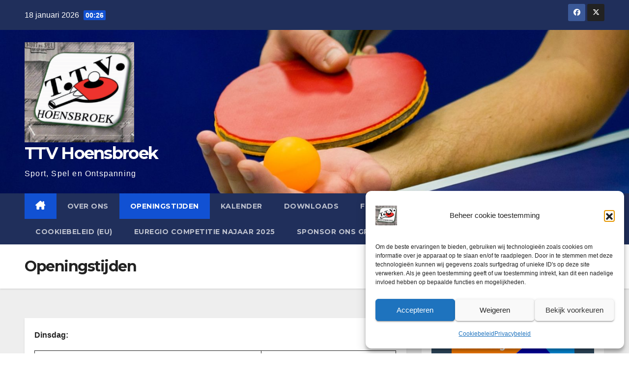

--- FILE ---
content_type: text/javascript
request_url: https://ttvhoensbroek.nl/wp-content/boost-cache/static/57d8c14a74.min.js
body_size: 14072
content:
(()=>{var e=[],t=!1,i=[],n=new Promise(e=>{"loading"!==document.readyState?e():window.addEventListener("DOMContentLoaded",()=>e())});function o(e,t){if("string"==typeof e)try{e=JSON.parse(e)}catch{return}if(t&&"function"==typeof t.postMessage)try{t.postMessage(JSON.stringify({type:"likesMessage",data:e}),"*")}catch{}}function s(){const t=[];document.querySelectorAll("div.jetpack-likes-widget-unloaded").forEach(i=>{if(!(e.indexOf(i.id)>-1)&&c(i)){e.push(i.id);var n,o=/like-(post|comment)-wrapper-(\d+)-(\d+)-(\w+)/.exec(i.id);o&&5===o.length&&(n={blog_id:o[2],width:i.width},"post"===o[1]?n.post_id=o[3]:"comment"===o[1]&&(n.comment_id=o[3]),n.obj_id=o[4],t.push(n))}}),t.length>0&&o({event:"initialBatch",requests:t},window.frames["likes-master"])}function a(){const e=document.querySelector("#likes-other-gravatars");if(e){e.style.display="none",e.setAttribute("aria-hidden","true");const t=e.__resizeHandler;t&&(window.removeEventListener("resize",t),delete e.__resizeHandler)}}function r(){var e;if(t){!function(){for(let e=i.length-1;e>=0;e--){const t=i[e];if(!c(t)){const n=t&&t.parentElement&&t.parentElement.parentElement;n.classList.remove("jetpack-likes-widget-loaded"),n.classList.remove("jetpack-likes-widget-loading"),n.classList.add("jetpack-likes-widget-unloaded"),i.splice(e,1),t.remove()}}}();var n=[...document.querySelectorAll("div.jetpack-likes-widget-unloaded")].filter(e=>c(e));n.length>0&&s();for(var o=0,a=n.length;o<=a-1;o++)(e=n[o].id)&&l(e)}else setTimeout(r,500)}function l(e){if(void 0===e)return;const t=document.querySelector("#"+e);t.querySelectorAll("iframe").forEach(e=>e.remove());const n=t.querySelector(".likes-widget-placeholder");if(n&&n.classList.contains("post-likes-widget-placeholder")){const e=document.createElement("iframe");e.classList.add("post-likes-widget","jetpack-likes-widget"),e.name=t.dataset.name,e.src=t.dataset.src,e.height="55px",e.width="100%",e.frameBorder="0",e.scrolling="no",e.title=t.dataset.title,n.after(e)}if(n.classList.contains("comment-likes-widget-placeholder")){const e=document.createElement("iframe");e.class="comment-likes-widget-frame jetpack-likes-widget-frame",e.name=t.dataset.name,e.src=t.dataset.src,e.height="18px",e.width="100%",e.frameBorder="0",e.scrolling="no",t.querySelector(".comment-like-feedback").after(e),i.push(e)}t.classList.remove("jetpack-likes-widget-unloaded"),t.classList.add("jetpack-likes-widget-loading"),t.querySelector("iframe").addEventListener("load",e=>{o({event:"loadLikeWidget",name:e.target.name,width:e.target.width},window.frames["likes-master"]),t.classList.remove("jetpack-likes-widget-loading"),t.classList.add("jetpack-likes-widget-loaded")})}function c(e){const t=e.getBoundingClientRect().top,i=e.getBoundingClientRect().bottom;return t+2e3>=0&&i<=window.innerHeight+2e3}window.addEventListener("message",function(e){let i=e&&e.data;if("string"==typeof i)try{i=JSON.parse(i)}catch{return}const r=i&&i.type,l=i&&i.data;if("likesMessage"!==r||void 0===l.event)return;if("https://widgets.wp.com"===e.origin)switch(l.event){case"masterReady":n.then(()=>{t=!0;const e={event:"injectStyles"},i=document.querySelector(".sd-text-color"),n=document.querySelector(".sd-link-color"),a=i&&getComputedStyle(i)||{},r=n&&getComputedStyle(n)||{};document.body.classList.contains("single")&&o({event:"reblogsEnabled"},window.frames["likes-master"]),e.textStyles={color:a.color,fontFamily:a["font-family"],fontSize:a["font-size"],direction:a.direction,fontWeight:a["font-weight"],fontStyle:a["font-style"],textDecoration:a["text-decoration"]},e.linkStyles={color:r.color,fontFamily:r["font-family"],fontSize:r["font-size"],textDecoration:r["text-decoration"],fontWeight:r["font-weight"],fontStyle:r["font-style"]},o(e,window.frames["likes-master"]),s()});break;case"showLikeWidget":case"showCommentLikeWidget":break;case"killCommentLikes":document.querySelectorAll(".jetpack-comment-likes-widget-wrapper").forEach(e=>e.remove());break;case"clickReblogFlair":wpcom_reblog&&"function"==typeof wpcom_reblog.toggle_reblog_box_flair&&wpcom_reblog.toggle_reblog_box_flair(l.obj_id);break;case"hideOtherGravatars":a();break;case"showOtherGravatars":{const e=document.querySelector("#likes-other-gravatars");if(!e)break;const t=e.querySelector("ul");e.style.display="none",t.innerHTML="",e.querySelectorAll(".likes-text span").forEach(e=>e.textContent=l.totalLikesLabel),(l.likers||[]).forEach(async(e,i)=>{if("http"!==e.profile_URL.substr(0,4))return;const n=document.createElement("li");t.append(n);const s=encodeURI(e.profile_URL),r=encodeURI(e.avatar_URL);n.innerHTML=`<a href="${s}" rel="nofollow" target="_parent" class="wpl-liker">\n\t\t\t\t\t\t<img src="${r}"\n\t\t\t\t\t\t\talt=""\n\t\t\t\t\t\t\tstyle="width: 28px; height: 28px;" />\n\t\t\t\t\t\t<span></span>\n\t\t\t\t\t</a>`,n.classList.add(e.css_class),n.querySelector("img").alt=l.avatarAltTitle.replace("%s",e.name),n.querySelector("span").innerText=e.name,i===l.likers.length-1&&n.addEventListener("keydown",e=>{"Tab"!==e.key||e.shiftKey||(e.preventDefault(),a(),o({event:"focusLikesCount",parent:l.parent},window.frames["likes-master"]))})});const i=function(){const t="rtl"===getComputedStyle(e).direction,i=document.querySelector(`*[name='${l.parent}']`),n=i.getBoundingClientRect(),o=i.ownerDocument.defaultView,s=n.top+o.pageYOffset,a=n.left+o.pageXOffset;let r=0;if(e.style.top=s+l.position.top-1+"px",t){const t=l&&l.likers?Math.min(l.likers.length,5):0;r=a+l.position.left+24*t+4,e.style.transform="translateX(-100%)"}else r=a+l.position.left;e.style.left=r+"px";const c=l.width-20,d=Math.floor(c/37);let f=37*Math.ceil(l.likers.length/d)+17+22;f>204&&(f=204),e.style.left="-9999px",e.style.display="block";const m=e.offsetWidth;r+m>o.innerWidth&&(r=n.right-m),e.style.left=r+"px",e.setAttribute("aria-hidden","false")};i(),e.focus();const n=function(e,t){var i;return function(){var n=this,o=arguments;clearTimeout(i),i=setTimeout(function(){e.apply(n,o)},t)}},s=n(i,100);e.__resizeHandler=s,window.addEventListener("resize",s),e.focus()}}}),document.addEventListener("click",a);var d,f,m,p=(d=250,f=r,function(){clearTimeout(m),m=setTimeout(f,d)});r(),window.addEventListener("scroll",p,!0)})();;
String.prototype.className=function(){return"string"!=typeof this&&!this instanceof String||"function"!=typeof this.replace?this:this.replace(".","")},String.prototype.varName=function(){return"string"!=typeof this&&!this instanceof String||"function"!=typeof this.replace?this:this.replace("-","_")},function(){const t=new URL(window.location.href).hash;if(!t||!t.match("#(tribe|tec)"))return;let e=!0;const n=new MutationObserver((function(){e=!0}));n.observe(window.document,{attributes:!0,childList:!0,characterData:!0,subtree:!0});const i=function(){if(e)e=!1,setTimeout(i,250);else{n.takeRecords(),n.disconnect();const e=document.getElementById(t.substring(1));e&&e.scrollIntoView()}};i()}(),window.tribe=window.tribe||{},window.tec=window.tec||{},window.tec=window.tec||{},window.tec.common=window.tec.common||{},window.tec.common.tribeCommon={};
(()=>{var t={9478:(t,e,r)=>{var o;o=function(){return function t(e,r,o){function n(a,c){if(!r[a]){if(!e[a]){if(i)return i(a,!0);const t=new Error("Cannot find module '"+a+"'");throw t.code="MODULE_NOT_FOUND",t}const c=r[a]={exports:{}};e[a][0].call(c.exports,(function(t){return n(e[a][1][t]||t)}),c,c.exports,t,e,r,o)}return r[a].exports}for(var i=void 0,a=0;a<o.length;a++)n(o[a]);return n}({1:[function(t,e,r){"use strict";const o=String.prototype.replace,n=/%20/g,i="RFC3986";e.exports={default:i,formatters:{RFC1738:t=>o.call(t,n,"+"),RFC3986:t=>String(t)},RFC1738:"RFC1738",RFC3986:i}},{}],2:[function(t,e,r){"use strict";const o=t(4),n=t(3),i=t(1);e.exports={formats:i,parse:n,stringify:o}},{1:1,3:3,4:4}],3:[function(t,e,r){"use strict";const o=t(5),n=Object.prototype.hasOwnProperty,i=Array.isArray,a={allowDots:!1,allowEmptyArrays:!1,allowPrototypes:!1,allowSparse:!1,arrayLimit:20,charset:"utf-8",charsetSentinel:!1,comma:!1,decodeDotInKeys:!1,decoder:o.decode,delimiter:"&",depth:5,duplicates:"combine",ignoreQueryPrefix:!1,interpretNumericEntities:!1,parameterLimit:1e3,parseArrays:!0,plainObjects:!1,strictNullHandling:!1},c=function(t){return t.replace(/&#(\d+);/g,(function(t,e){return String.fromCharCode(parseInt(e,10))}))},l=function(t,e){return t&&"string"==typeof t&&e.comma&&t.indexOf(",")>-1?t.split(","):t},p=function(t,e,r,o){if(t){let i=r.allowDots?t.replace(/\.([^.[]+)/g,"[$1]"):t,a=/(\[[^[\]]*])/g,c=r.depth>0&&/(\[[^[\]]*])/.exec(i),p=c?i.slice(0,c.index):i,u=[];if(p){if(!r.plainObjects&&n.call(Object.prototype,p)&&!r.allowPrototypes)return;u.push(p)}for(let t=0;r.depth>0&&null!==(c=a.exec(i))&&t<r.depth;){if(t+=1,!r.plainObjects&&n.call(Object.prototype,c[1].slice(1,-1))&&!r.allowPrototypes)return;u.push(c[1])}return c&&u.push("["+i.slice(c.index)+"]"),function(t,e,r,o){for(var n=o?e:l(e,r),i=t.length-1;i>=0;--i){var a,c=t[i];if("[]"===c&&r.parseArrays)a=r.allowEmptyArrays&&""===n?[]:[].concat(n);else{a=r.plainObjects?Object.create(null):{};const t="["===c.charAt(0)&&"]"===c.charAt(c.length-1)?c.slice(1,-1):c,e=r.decodeDotInKeys?t.replace(/%2E/g,"."):t,o=parseInt(e,10);r.parseArrays||""!==e?!isNaN(o)&&c!==e&&String(o)===e&&o>=0&&r.parseArrays&&o<=r.arrayLimit?(a=[])[o]=n:"__proto__"!==e&&(a[e]=n):a={0:n}}n=a}return n}(u,e,r,o)}};e.exports=function(t,e){const r=function(t){if(!t)return a;if(void 0!==t.allowEmptyArrays&&"boolean"!=typeof t.allowEmptyArrays)throw new TypeError("`allowEmptyArrays` option can only be `true` or `false`, when provided");if(void 0!==t.decodeDotInKeys&&"boolean"!=typeof t.decodeDotInKeys)throw new TypeError("`decodeDotInKeys` option can only be `true` or `false`, when provided");if(null!==t.decoder&&void 0!==t.decoder&&"function"!=typeof t.decoder)throw new TypeError("Decoder has to be a function.");if(void 0!==t.charset&&"utf-8"!==t.charset&&"iso-8859-1"!==t.charset)throw new TypeError("The charset option must be either utf-8, iso-8859-1, or undefined");const e=void 0===t.charset?a.charset:t.charset,r=void 0===t.duplicates?a.duplicates:t.duplicates;if("combine"!==r&&"first"!==r&&"last"!==r)throw new TypeError("The duplicates option must be either combine, first, or last");return{allowDots:void 0===t.allowDots?!0===t.decodeDotInKeys||a.allowDots:!!t.allowDots,allowEmptyArrays:"boolean"==typeof t.allowEmptyArrays?!!t.allowEmptyArrays:a.allowEmptyArrays,allowPrototypes:"boolean"==typeof t.allowPrototypes?t.allowPrototypes:a.allowPrototypes,allowSparse:"boolean"==typeof t.allowSparse?t.allowSparse:a.allowSparse,arrayLimit:"number"==typeof t.arrayLimit?t.arrayLimit:a.arrayLimit,charset:e,charsetSentinel:"boolean"==typeof t.charsetSentinel?t.charsetSentinel:a.charsetSentinel,comma:"boolean"==typeof t.comma?t.comma:a.comma,decodeDotInKeys:"boolean"==typeof t.decodeDotInKeys?t.decodeDotInKeys:a.decodeDotInKeys,decoder:"function"==typeof t.decoder?t.decoder:a.decoder,delimiter:"string"==typeof t.delimiter||o.isRegExp(t.delimiter)?t.delimiter:a.delimiter,depth:"number"==typeof t.depth||!1===t.depth?+t.depth:a.depth,duplicates:r,ignoreQueryPrefix:!0===t.ignoreQueryPrefix,interpretNumericEntities:"boolean"==typeof t.interpretNumericEntities?t.interpretNumericEntities:a.interpretNumericEntities,parameterLimit:"number"==typeof t.parameterLimit?t.parameterLimit:a.parameterLimit,parseArrays:!1!==t.parseArrays,plainObjects:"boolean"==typeof t.plainObjects?t.plainObjects:a.plainObjects,strictNullHandling:"boolean"==typeof t.strictNullHandling?t.strictNullHandling:a.strictNullHandling}}(e);if(""===t||null==t)return r.plainObjects?Object.create(null):{};for(var u="string"==typeof t?function(t,e){let r,p={__proto__:null},u=e.ignoreQueryPrefix?t.replace(/^\?/,""):t,f=e.parameterLimit===1/0?void 0:e.parameterLimit,y=u.split(e.delimiter,f),s=-1,d=e.charset;if(e.charsetSentinel)for(r=0;r<y.length;++r)0===y[r].indexOf("utf8=")&&("utf8=%E2%9C%93"===y[r]?d="utf-8":"utf8=%26%2310003%3B"===y[r]&&(d="iso-8859-1"),s=r,r=y.length);for(r=0;r<y.length;++r)if(r!==s){var b,g,m=y[r],h=m.indexOf("]="),w=-1===h?m.indexOf("="):h+1;-1===w?(b=e.decoder(m,a.decoder,d,"key"),g=e.strictNullHandling?null:""):(b=e.decoder(m.slice(0,w),a.decoder,d,"key"),g=o.maybeMap(l(m.slice(w+1),e),(function(t){return e.decoder(t,a.decoder,d,"value")}))),g&&e.interpretNumericEntities&&"iso-8859-1"===d&&(g=c(g)),m.indexOf("[]=")>-1&&(g=i(g)?[g]:g);const t=n.call(p,b);t&&"combine"===e.duplicates?p[b]=o.combine(p[b],g):t&&"last"!==e.duplicates||(p[b]=g)}return p}(t,r):t,f=r.plainObjects?Object.create(null):{},y=Object.keys(u),s=0;s<y.length;++s){const e=y[s],n=p(e,u[e],r,"string"==typeof t);f=o.merge(f,n,r)}return!0===r.allowSparse?f:o.compact(f)}},{5:5}],4:[function(t,e,r){"use strict";const o=t(29),n=t(5),i=t(1),a=Object.prototype.hasOwnProperty,c={brackets:function(t){return t+"[]"},comma:"comma",indices:function(t,e){return t+"["+e+"]"},repeat:function(t){return t}},l=Array.isArray,p=Array.prototype.push,u=function(t,e){p.apply(t,l(e)?e:[e])},f=Date.prototype.toISOString,y=i.default,s={addQueryPrefix:!1,allowDots:!1,allowEmptyArrays:!1,arrayFormat:"indices",charset:"utf-8",charsetSentinel:!1,delimiter:"&",encode:!0,encodeDotInKeys:!1,encoder:n.encode,encodeValuesOnly:!1,format:y,formatter:i.formatters[y],indices:!1,serializeDate:function(t){return f.call(t)},skipNulls:!1,strictNullHandling:!1},d={},b=function t(e,r,i,a,c,p,f,y,b,g,m,h,w,S,A,j,O,x){for(var v=e,P=x,E=0,I=!1;void 0!==(P=P.get(d))&&!I;){const t=P.get(e);if(E+=1,void 0!==t){if(t===E)throw new RangeError("Cyclic object value");I=!0}void 0===P.get(d)&&(E=0)}if("function"==typeof g?v=g(r,v):v instanceof Date?v=w(v):"comma"===i&&l(v)&&(v=n.maybeMap(v,(function(t){return t instanceof Date?w(t):t}))),null===v){if(p)return b&&!j?b(r,s.encoder,O,"key",S):r;v=""}if(function(t){return"string"==typeof t||"number"==typeof t||"boolean"==typeof t||"symbol"==typeof t||"bigint"==typeof t}(v)||n.isBuffer(v))return b?[A(j?r:b(r,s.encoder,O,"key",S))+"="+A(b(v,s.encoder,O,"value",S))]:[A(r)+"="+A(String(v))];let F,D=[];if(void 0===v)return D;if("comma"===i&&l(v))j&&b&&(v=n.maybeMap(v,b)),F=[{value:v.length>0?v.join(",")||null:void 0}];else if(l(g))F=g;else{const t=Object.keys(v);F=m?t.sort(m):t}const R=y?r.replace(/\./g,"%2E"):r,k=a&&l(v)&&1===v.length?R+"[]":R;if(c&&l(v)&&0===v.length)return k+"[]";for(let r=0;r<F.length;++r){const n=F[r],s="object"==typeof n&&void 0!==n.value?n.value:v[n];if(!f||null!==s){const r=h&&y?n.replace(/\./g,"%2E"):n,P=l(v)?"function"==typeof i?i(k,r):k:k+(h?"."+r:"["+r+"]");x.set(e,E);const I=o();I.set(d,x),u(D,t(s,P,i,a,c,p,f,y,"comma"===i&&j&&l(v)?null:b,g,m,h,w,S,A,j,O,I))}}return D};e.exports=function(t,e){let r,n=t,p=function(t){if(!t)return s;if(void 0!==t.allowEmptyArrays&&"boolean"!=typeof t.allowEmptyArrays)throw new TypeError("`allowEmptyArrays` option can only be `true` or `false`, when provided");if(void 0!==t.encodeDotInKeys&&"boolean"!=typeof t.encodeDotInKeys)throw new TypeError("`encodeDotInKeys` option can only be `true` or `false`, when provided");if(null!==t.encoder&&void 0!==t.encoder&&"function"!=typeof t.encoder)throw new TypeError("Encoder has to be a function.");const e=t.charset||s.charset;if(void 0!==t.charset&&"utf-8"!==t.charset&&"iso-8859-1"!==t.charset)throw new TypeError("The charset option must be either utf-8, iso-8859-1, or undefined");let r=i.default;if(void 0!==t.format){if(!a.call(i.formatters,t.format))throw new TypeError("Unknown format option provided.");r=t.format}let o,n=i.formatters[r],p=s.filter;if(("function"==typeof t.filter||l(t.filter))&&(p=t.filter),o=t.arrayFormat in c?t.arrayFormat:"indices"in t?t.indices?"indices":"repeat":s.arrayFormat,"commaRoundTrip"in t&&"boolean"!=typeof t.commaRoundTrip)throw new TypeError("`commaRoundTrip` must be a boolean, or absent");const u=void 0===t.allowDots?!0===t.encodeDotInKeys||s.allowDots:!!t.allowDots;return{addQueryPrefix:"boolean"==typeof t.addQueryPrefix?t.addQueryPrefix:s.addQueryPrefix,allowDots:u,allowEmptyArrays:"boolean"==typeof t.allowEmptyArrays?!!t.allowEmptyArrays:s.allowEmptyArrays,arrayFormat:o,charset:e,charsetSentinel:"boolean"==typeof t.charsetSentinel?t.charsetSentinel:s.charsetSentinel,commaRoundTrip:t.commaRoundTrip,delimiter:void 0===t.delimiter?s.delimiter:t.delimiter,encode:"boolean"==typeof t.encode?t.encode:s.encode,encodeDotInKeys:"boolean"==typeof t.encodeDotInKeys?t.encodeDotInKeys:s.encodeDotInKeys,encoder:"function"==typeof t.encoder?t.encoder:s.encoder,encodeValuesOnly:"boolean"==typeof t.encodeValuesOnly?t.encodeValuesOnly:s.encodeValuesOnly,filter:p,format:r,formatter:n,serializeDate:"function"==typeof t.serializeDate?t.serializeDate:s.serializeDate,skipNulls:"boolean"==typeof t.skipNulls?t.skipNulls:s.skipNulls,sort:"function"==typeof t.sort?t.sort:null,strictNullHandling:"boolean"==typeof t.strictNullHandling?t.strictNullHandling:s.strictNullHandling}}(e);"function"==typeof p.filter?n=(0,p.filter)("",n):l(p.filter)&&(r=p.filter);const f=[];if("object"!=typeof n||null===n)return"";const y=c[p.arrayFormat],d="comma"===y&&p.commaRoundTrip;r||(r=Object.keys(n)),p.sort&&r.sort(p.sort);for(let t=o(),e=0;e<r.length;++e){const o=r[e];p.skipNulls&&null===n[o]||u(f,b(n[o],o,y,d,p.allowEmptyArrays,p.strictNullHandling,p.skipNulls,p.encodeDotInKeys,p.encode?p.encoder:null,p.filter,p.sort,p.allowDots,p.serializeDate,p.format,p.formatter,p.encodeValuesOnly,p.charset,t))}let g=f.join(p.delimiter),m=!0===p.addQueryPrefix?"?":"";return p.charsetSentinel&&("iso-8859-1"===p.charset?m+="utf8=%26%2310003%3B&":m+="utf8=%E2%9C%93&"),g.length>0?m+g:""}},{1:1,29:29,5:5}],5:[function(t,e,r){"use strict";const o=t(1),n=Object.prototype.hasOwnProperty,i=Array.isArray,a=function(){for(var t=[],e=0;e<256;++e)t.push("%"+((e<16?"0":"")+e.toString(16)).toUpperCase());return t}(),c=1024;e.exports={combine:function(t,e){return[].concat(t,e)},compact:function(t){for(var e=[{obj:{o:t},prop:"o"}],r=[],o=0;o<e.length;++o)for(let t=e[o],n=t.obj[t.prop],i=Object.keys(n),a=0;a<i.length;++a){const t=i[a],o=n[t];"object"==typeof o&&null!==o&&-1===r.indexOf(o)&&(e.push({obj:n,prop:t}),r.push(o))}return function(t){for(;t.length>1;){const o=t.pop(),n=o.obj[o.prop];if(i(n)){for(var e=[],r=0;r<n.length;++r)void 0!==n[r]&&e.push(n[r]);o.obj[o.prop]=e}}}(e),t},decode:function(t,e,r){const o=t.replace(/\+/g," ");if("iso-8859-1"===r)return o.replace(/%[0-9a-f]{2}/gi,unescape);try{return decodeURIComponent(o)}catch(t){return o}},encode:function(t,e,r,n,i){if(0===t.length)return t;let l=t;if("symbol"==typeof t?l=Symbol.prototype.toString.call(t):"string"!=typeof t&&(l=String(t)),"iso-8859-1"===r)return escape(l).replace(/%u[0-9a-f]{4}/gi,(function(t){return"%26%23"+parseInt(t.slice(2),16)+"%3B"}));for(var p="",u=0;u<l.length;u+=c){for(var f=l.length>=c?l.slice(u,u+c):l,y=[],s=0;s<f.length;++s){let t=f.charCodeAt(s);45===t||46===t||95===t||126===t||t>=48&&t<=57||t>=65&&t<=90||t>=97&&t<=122||i===o.RFC1738&&(40===t||41===t)?y[y.length]=f.charAt(s):t<128?y[y.length]=a[t]:t<2048?y[y.length]=a[192|t>>6]+a[128|63&t]:t<55296||t>=57344?y[y.length]=a[224|t>>12]+a[128|t>>6&63]+a[128|63&t]:(s+=1,t=65536+((1023&t)<<10|1023&f.charCodeAt(s)),y[y.length]=a[240|t>>18]+a[128|t>>12&63]+a[128|t>>6&63]+a[128|63&t])}p+=y.join("")}return p},isBuffer:function(t){return!(!t||"object"!=typeof t||!(t.constructor&&t.constructor.isBuffer&&t.constructor.isBuffer(t)))},isRegExp:function(t){return"[object RegExp]"===Object.prototype.toString.call(t)},maybeMap:function(t,e){if(i(t)){for(var r=[],o=0;o<t.length;o+=1)r.push(e(t[o]));return r}return e(t)},merge:function t(e,r,o){if(!r)return e;if("object"!=typeof r){if(i(e))e.push(r);else{if(!e||"object"!=typeof e)return[e,r];(o&&(o.plainObjects||o.allowPrototypes)||!n.call(Object.prototype,r))&&(e[r]=!0)}return e}if(!e||"object"!=typeof e)return[e].concat(r);let a=e;return i(e)&&!i(r)&&(a=function(t,e){for(var r=e&&e.plainObjects?Object.create(null):{},o=0;o<t.length;++o)void 0!==t[o]&&(r[o]=t[o]);return r}(e,o)),i(e)&&i(r)?(r.forEach((function(r,i){if(n.call(e,i)){const n=e[i];n&&"object"==typeof n&&r&&"object"==typeof r?e[i]=t(n,r,o):e.push(r)}else e[i]=r})),e):Object.keys(r).reduce((function(e,i){const a=r[i];return n.call(e,i)?e[i]=t(e[i],a,o):e[i]=a,e}),a)}}},{1:1}],29:[function(t,e,r){"use strict";const o=t(20),n=t(7),i=t(27),a=t(16),c=o("%WeakMap%",!0),l=o("%Map%",!0),p=n("WeakMap.prototype.get",!0),u=n("WeakMap.prototype.set",!0),f=n("WeakMap.prototype.has",!0),y=n("Map.prototype.get",!0),s=n("Map.prototype.set",!0),d=n("Map.prototype.has",!0),b=function(t,e){for(var r,o=t;null!==(r=o.next);o=r)if(r.key===e)return o.next=r.next,r.next=t.next,t.next=r,r};e.exports=function(){var t,e,r,o={assert(t){if(!o.has(t))throw new a("Side channel does not contain "+i(t))},get(o){if(c&&o&&("object"==typeof o||"function"==typeof o)){if(t)return p(t,o)}else if(l){if(e)return y(e,o)}else if(r)return function(t,e){const r=b(t,e);return r&&r.value}(r,o)},has(o){if(c&&o&&("object"==typeof o||"function"==typeof o)){if(t)return f(t,o)}else if(l){if(e)return d(e,o)}else if(r)return function(t,e){return!!b(t,e)}(r,o);return!1},set(o,n){c&&o&&("object"==typeof o||"function"==typeof o)?(t||(t=new c),u(t,o,n)):l?(e||(e=new l),s(e,o,n)):(r||(r={key:{},next:null}),function(t,e,r){const o=b(t,e);o?o.value=r:t.next={key:e,next:t.next,value:r}}(r,o,n))}};return o}},{16:16,20:20,27:27,7:7}],6:[function(t,e,r){},{}],7:[function(t,e,r){"use strict";const o=t(20),n=t(8),i=n(o("String.prototype.indexOf"));e.exports=function(t,e){const r=o(t,!!e);return"function"==typeof r&&i(t,".prototype.")>-1?n(r):r}},{20:20,8:8}],20:[function(t,e,r){"use strict";let o,n=t(12),i=t(11),a=t(13),c=t(14),l=t(15),p=t(16),u=t(17),f=Function,y=function(t){try{return f('"use strict"; return ('+t+").constructor;")()}catch(t){}},s=Object.getOwnPropertyDescriptor;if(s)try{s({},"")}catch(t){s=null}const d=function(){throw new p},b=s?function(){try{return d}catch(t){try{return s(arguments,"callee").get}catch(t){return d}}}():d,g=t(24)(),m=t(23)(),h=Object.getPrototypeOf||(m?function(t){return t.__proto__}:null),w={},S="undefined"!=typeof Uint8Array&&h?h(Uint8Array):o,A={__proto__:null,"%AggregateError%":"undefined"==typeof AggregateError?o:AggregateError,"%Array%":Array,"%ArrayBuffer%":"undefined"==typeof ArrayBuffer?o:ArrayBuffer,"%ArrayIteratorPrototype%":g&&h?h([][Symbol.iterator]()):o,"%AsyncFromSyncIteratorPrototype%":o,"%AsyncFunction%":w,"%AsyncGenerator%":w,"%AsyncGeneratorFunction%":w,"%AsyncIteratorPrototype%":w,"%Atomics%":"undefined"==typeof Atomics?o:Atomics,"%BigInt%":"undefined"==typeof BigInt?o:BigInt,"%BigInt64Array%":"undefined"==typeof BigInt64Array?o:BigInt64Array,"%BigUint64Array%":"undefined"==typeof BigUint64Array?o:BigUint64Array,"%Boolean%":Boolean,"%DataView%":"undefined"==typeof DataView?o:DataView,"%Date%":Date,"%decodeURI%":decodeURI,"%decodeURIComponent%":decodeURIComponent,"%encodeURI%":encodeURI,"%encodeURIComponent%":encodeURIComponent,"%Error%":n,"%eval%":eval,"%EvalError%":i,"%Float32Array%":"undefined"==typeof Float32Array?o:Float32Array,"%Float64Array%":"undefined"==typeof Float64Array?o:Float64Array,"%FinalizationRegistry%":"undefined"==typeof FinalizationRegistry?o:FinalizationRegistry,"%Function%":f,"%GeneratorFunction%":w,"%Int8Array%":"undefined"==typeof Int8Array?o:Int8Array,"%Int16Array%":"undefined"==typeof Int16Array?o:Int16Array,"%Int32Array%":"undefined"==typeof Int32Array?o:Int32Array,"%isFinite%":isFinite,"%isNaN%":isNaN,"%IteratorPrototype%":g&&h?h(h([][Symbol.iterator]())):o,"%JSON%":"object"==typeof JSON?JSON:o,"%Map%":"undefined"==typeof Map?o:Map,"%MapIteratorPrototype%":"undefined"!=typeof Map&&g&&h?h((new Map)[Symbol.iterator]()):o,"%Math%":Math,"%Number%":Number,"%Object%":Object,"%parseFloat%":parseFloat,"%parseInt%":parseInt,"%Promise%":"undefined"==typeof Promise?o:Promise,"%Proxy%":"undefined"==typeof Proxy?o:Proxy,"%RangeError%":a,"%ReferenceError%":c,"%Reflect%":"undefined"==typeof Reflect?o:Reflect,"%RegExp%":RegExp,"%Set%":"undefined"==typeof Set?o:Set,"%SetIteratorPrototype%":"undefined"!=typeof Set&&g&&h?h((new Set)[Symbol.iterator]()):o,"%SharedArrayBuffer%":"undefined"==typeof SharedArrayBuffer?o:SharedArrayBuffer,"%String%":String,"%StringIteratorPrototype%":g&&h?h(""[Symbol.iterator]()):o,"%Symbol%":g?Symbol:o,"%SyntaxError%":l,"%ThrowTypeError%":b,"%TypedArray%":S,"%TypeError%":p,"%Uint8Array%":"undefined"==typeof Uint8Array?o:Uint8Array,"%Uint8ClampedArray%":"undefined"==typeof Uint8ClampedArray?o:Uint8ClampedArray,"%Uint16Array%":"undefined"==typeof Uint16Array?o:Uint16Array,"%Uint32Array%":"undefined"==typeof Uint32Array?o:Uint32Array,"%URIError%":u,"%WeakMap%":"undefined"==typeof WeakMap?o:WeakMap,"%WeakRef%":"undefined"==typeof WeakRef?o:WeakRef,"%WeakSet%":"undefined"==typeof WeakSet?o:WeakSet};if(h)try{null.error}catch(t){const e=h(h(t));A["%Error.prototype%"]=e}const j=function t(e){let r;if("%AsyncFunction%"===e)r=y("async function () {}");else if("%GeneratorFunction%"===e)r=y("function* () {}");else if("%AsyncGeneratorFunction%"===e)r=y("async function* () {}");else if("%AsyncGenerator%"===e){const e=t("%AsyncGeneratorFunction%");e&&(r=e.prototype)}else if("%AsyncIteratorPrototype%"===e){const e=t("%AsyncGenerator%");e&&h&&(r=h(e.prototype))}return A[e]=r,r},O={__proto__:null,"%ArrayBufferPrototype%":["ArrayBuffer","prototype"],"%ArrayPrototype%":["Array","prototype"],"%ArrayProto_entries%":["Array","prototype","entries"],"%ArrayProto_forEach%":["Array","prototype","forEach"],"%ArrayProto_keys%":["Array","prototype","keys"],"%ArrayProto_values%":["Array","prototype","values"],"%AsyncFunctionPrototype%":["AsyncFunction","prototype"],"%AsyncGenerator%":["AsyncGeneratorFunction","prototype"],"%AsyncGeneratorPrototype%":["AsyncGeneratorFunction","prototype","prototype"],"%BooleanPrototype%":["Boolean","prototype"],"%DataViewPrototype%":["DataView","prototype"],"%DatePrototype%":["Date","prototype"],"%ErrorPrototype%":["Error","prototype"],"%EvalErrorPrototype%":["EvalError","prototype"],"%Float32ArrayPrototype%":["Float32Array","prototype"],"%Float64ArrayPrototype%":["Float64Array","prototype"],"%FunctionPrototype%":["Function","prototype"],"%Generator%":["GeneratorFunction","prototype"],"%GeneratorPrototype%":["GeneratorFunction","prototype","prototype"],"%Int8ArrayPrototype%":["Int8Array","prototype"],"%Int16ArrayPrototype%":["Int16Array","prototype"],"%Int32ArrayPrototype%":["Int32Array","prototype"],"%JSONParse%":["JSON","parse"],"%JSONStringify%":["JSON","stringify"],"%MapPrototype%":["Map","prototype"],"%NumberPrototype%":["Number","prototype"],"%ObjectPrototype%":["Object","prototype"],"%ObjProto_toString%":["Object","prototype","toString"],"%ObjProto_valueOf%":["Object","prototype","valueOf"],"%PromisePrototype%":["Promise","prototype"],"%PromiseProto_then%":["Promise","prototype","then"],"%Promise_all%":["Promise","all"],"%Promise_reject%":["Promise","reject"],"%Promise_resolve%":["Promise","resolve"],"%RangeErrorPrototype%":["RangeError","prototype"],"%ReferenceErrorPrototype%":["ReferenceError","prototype"],"%RegExpPrototype%":["RegExp","prototype"],"%SetPrototype%":["Set","prototype"],"%SharedArrayBufferPrototype%":["SharedArrayBuffer","prototype"],"%StringPrototype%":["String","prototype"],"%SymbolPrototype%":["Symbol","prototype"],"%SyntaxErrorPrototype%":["SyntaxError","prototype"],"%TypedArrayPrototype%":["TypedArray","prototype"],"%TypeErrorPrototype%":["TypeError","prototype"],"%Uint8ArrayPrototype%":["Uint8Array","prototype"],"%Uint8ClampedArrayPrototype%":["Uint8ClampedArray","prototype"],"%Uint16ArrayPrototype%":["Uint16Array","prototype"],"%Uint32ArrayPrototype%":["Uint32Array","prototype"],"%URIErrorPrototype%":["URIError","prototype"],"%WeakMapPrototype%":["WeakMap","prototype"],"%WeakSetPrototype%":["WeakSet","prototype"]},x=t(19),v=t(26),P=x.call(Function.call,Array.prototype.concat),E=x.call(Function.apply,Array.prototype.splice),I=x.call(Function.call,String.prototype.replace),F=x.call(Function.call,String.prototype.slice),D=x.call(Function.call,RegExp.prototype.exec),R=/[^%.[\]]+|\[(?:(-?\d+(?:\.\d+)?)|(["'])((?:(?!\2)[^\\]|\\.)*?)\2)\]|(?=(?:\.|\[\])(?:\.|\[\]|%$))/g,k=/\\(\\)?/g,N=function(t,e){let r,o=t;if(v(O,o)&&(o="%"+(r=O[o])[0]+"%"),v(A,o)){let n=A[o];if(n===w&&(n=j(o)),void 0===n&&!e)throw new p("intrinsic "+t+" exists, but is not available. Please file an issue!");return{alias:r,name:o,value:n}}throw new l("intrinsic "+t+" does not exist!")};e.exports=function(t,e){if("string"!=typeof t||0===t.length)throw new p("intrinsic name must be a non-empty string");if(arguments.length>1&&"boolean"!=typeof e)throw new p('"allowMissing" argument must be a boolean');if(null===D(/^%?[^%]*%?$/,t))throw new l("`%` may not be present anywhere but at the beginning and end of the intrinsic name");let r=function(t){const e=F(t,0,1),r=F(t,-1);if("%"===e&&"%"!==r)throw new l("invalid intrinsic syntax, expected closing `%`");if("%"===r&&"%"!==e)throw new l("invalid intrinsic syntax, expected opening `%`");const o=[];return I(t,R,(function(t,e,r,n){o[o.length]=r?I(n,k,"$1"):e||t})),o}(t),o=r.length>0?r[0]:"",n=N("%"+o+"%",e),i=n.name,a=n.value,c=!1,u=n.alias;u&&(o=u[0],E(r,P([0,1],u)));for(let n=1,u=!0;n<r.length;n+=1){const f=r[n],y=F(f,0,1),d=F(f,-1);if(('"'===y||"'"===y||"`"===y||'"'===d||"'"===d||"`"===d)&&y!==d)throw new l("property names with quotes must have matching quotes");if("constructor"!==f&&u||(c=!0),v(A,i="%"+(o+="."+f)+"%"))a=A[i];else if(null!=a){if(!(f in a)){if(!e)throw new p("base intrinsic for "+t+" exists, but the property is not available.");return}if(s&&n+1>=r.length){const t=s(a,f);a=(u=!!t)&&"get"in t&&!("originalValue"in t.get)?t.get:a[f]}else u=v(a,f),a=a[f];u&&!c&&(A[i]=a)}}return a}},{11:11,12:12,13:13,14:14,15:15,16:16,17:17,19:19,23:23,24:24,26:26}],8:[function(t,e,r){"use strict";const o=t(19),n=t(20),i=t(28),a=t(16),c=n("%Function.prototype.apply%"),l=n("%Function.prototype.call%"),p=n("%Reflect.apply%",!0)||o.call(l,c),u=t(10),f=n("%Math.max%");e.exports=function(t){if("function"!=typeof t)throw new a("a function is required");const e=p(o,l,arguments);return i(e,1+f(0,t.length-(arguments.length-1)),!0)};const y=function(){return p(o,c,arguments)};u?u(e.exports,"apply",{value:y}):e.exports.apply=y},{10:10,16:16,19:19,20:20,28:28}],16:[function(t,e,r){"use strict";e.exports=TypeError},{}],19:[function(t,e,r){"use strict";const o=t(18);e.exports=Function.prototype.bind||o},{18:18}],10:[function(t,e,r){"use strict";let o=t(20)("%Object.defineProperty%",!0)||!1;if(o)try{o({},"a",{value:1})}catch(t){o=!1}e.exports=o},{20:20}],28:[function(t,e,r){"use strict";const o=t(20),n=t(9),i=t(22)(),a=t(21),c=t(16),l=o("%Math.floor%");e.exports=function(t,e){if("function"!=typeof t)throw new c("`fn` is not a function");if("number"!=typeof e||e<0||e>4294967295||l(e)!==e)throw new c("`length` must be a positive 32-bit integer");let r=arguments.length>2&&!!arguments[2],o=!0,p=!0;if("length"in t&&a){const e=a(t,"length");e&&!e.configurable&&(o=!1),e&&!e.writable&&(p=!1)}return(o||p||!r)&&(i?n(t,"length",e,!0,!0):n(t,"length",e)),t}},{16:16,20:20,21:21,22:22,9:9}],9:[function(t,e,r){"use strict";const o=t(10),n=t(15),i=t(16),a=t(21);e.exports=function(t,e,r){if(!t||"object"!=typeof t&&"function"!=typeof t)throw new i("`obj` must be an object or a function`");if("string"!=typeof e&&"symbol"!=typeof e)throw new i("`property` must be a string or a symbol`");if(arguments.length>3&&"boolean"!=typeof arguments[3]&&null!==arguments[3])throw new i("`nonEnumerable`, if provided, must be a boolean or null");if(arguments.length>4&&"boolean"!=typeof arguments[4]&&null!==arguments[4])throw new i("`nonWritable`, if provided, must be a boolean or null");if(arguments.length>5&&"boolean"!=typeof arguments[5]&&null!==arguments[5])throw new i("`nonConfigurable`, if provided, must be a boolean or null");if(arguments.length>6&&"boolean"!=typeof arguments[6])throw new i("`loose`, if provided, must be a boolean");const c=arguments.length>3?arguments[3]:null,l=arguments.length>4?arguments[4]:null,p=arguments.length>5?arguments[5]:null,u=arguments.length>6&&arguments[6],f=!!a&&a(t,e);if(o)o(t,e,{configurable:null===p&&f?f.configurable:!p,enumerable:null===c&&f?f.enumerable:!c,value:r,writable:null===l&&f?f.writable:!l});else{if(!u&&(c||l||p))throw new n("This environment does not support defining a property as non-configurable, non-writable, or non-enumerable.");t[e]=r}}},{10:10,15:15,16:16,21:21}],15:[function(t,e,r){"use strict";e.exports=SyntaxError},{}],21:[function(t,e,r){"use strict";let o=t(20)("%Object.getOwnPropertyDescriptor%",!0);if(o)try{o([],"length")}catch(t){o=null}e.exports=o},{20:20}],11:[function(t,e,r){"use strict";e.exports=EvalError},{}],12:[function(t,e,r){"use strict";e.exports=Error},{}],13:[function(t,e,r){"use strict";e.exports=RangeError},{}],14:[function(t,e,r){"use strict";e.exports=ReferenceError},{}],17:[function(t,e,r){"use strict";e.exports=URIError},{}],18:[function(t,e,r){"use strict";const o=Object.prototype.toString,n=Math.max,i=function(t,e){for(var r=[],o=0;o<t.length;o+=1)r[o]=t[o];for(let o=0;o<e.length;o+=1)r[o+t.length]=e[o];return r};e.exports=function(t){const e=this;if("function"!=typeof e||"[object Function]"!==o.apply(e))throw new TypeError("Function.prototype.bind called on incompatible "+e);for(var r,a=function(t){for(var e=[],r=1,o=0;r<t.length;r+=1,o+=1)e[o]=t[r];return e}(arguments),c=n(0,e.length-a.length),l=[],p=0;p<c;p++)l[p]="$"+p;if(r=Function("binder","return function ("+function(t){for(var e="",r=0;r<t.length;r+=1)e+=t[r],r+1<t.length&&(e+=",");return e}(l)+"){ return binder.apply(this,arguments); }")((function(){if(this instanceof r){const t=e.apply(this,i(a,arguments));return Object(t)===t?t:this}return e.apply(t,i(a,arguments))})),e.prototype){const t=function(){};t.prototype=e.prototype,r.prototype=new t,t.prototype=null}return r}},{}],23:[function(t,e,r){"use strict";const o={__proto__:null,foo:{}},n=Object;e.exports=function(){return{__proto__:o}.foo===o.foo&&!(o instanceof n)}},{}],26:[function(t,e,r){"use strict";const o=Function.prototype.call,n=Object.prototype.hasOwnProperty,i=t(19);e.exports=i.call(o,n)},{19:19}],24:[function(t,e,r){"use strict";const o="undefined"!=typeof Symbol&&Symbol,n=t(25);e.exports=function(){return"function"==typeof o&&"function"==typeof Symbol&&"symbol"==typeof o("foo")&&"symbol"==typeof Symbol("bar")&&n()}},{25:25}],22:[function(t,e,r){"use strict";const o=t(10),n=function(){return!!o};n.hasArrayLengthDefineBug=function(){if(!o)return null;try{return 1!==o([],"length",{value:1}).length}catch(t){return!0}},e.exports=n},{10:10}],25:[function(t,e,r){"use strict";e.exports=function(){if("function"!=typeof Symbol||"function"!=typeof Object.getOwnPropertySymbols)return!1;if("symbol"==typeof Symbol.iterator)return!0;let t={},e=Symbol("test"),r=Object(e);if("string"==typeof e)return!1;if("[object Symbol]"!==Object.prototype.toString.call(e))return!1;if("[object Symbol]"!==Object.prototype.toString.call(r))return!1;for(e in t[e]=42,t)return!1;if("function"==typeof Object.keys&&0!==Object.keys(t).length)return!1;if("function"==typeof Object.getOwnPropertyNames&&0!==Object.getOwnPropertyNames(t).length)return!1;const o=Object.getOwnPropertySymbols(t);if(1!==o.length||o[0]!==e)return!1;if(!Object.prototype.propertyIsEnumerable.call(t,e))return!1;if("function"==typeof Object.getOwnPropertyDescriptor){const r=Object.getOwnPropertyDescriptor(t,e);if(42!==r.value||!0!==r.enumerable)return!1}return!0}},{}],27:[function(t,e,o){(function(r){(function(){const o="function"==typeof Map&&Map.prototype,n=Object.getOwnPropertyDescriptor&&o?Object.getOwnPropertyDescriptor(Map.prototype,"size"):null,i=o&&n&&"function"==typeof n.get?n.get:null,a=o&&Map.prototype.forEach,c="function"==typeof Set&&Set.prototype,l=Object.getOwnPropertyDescriptor&&c?Object.getOwnPropertyDescriptor(Set.prototype,"size"):null,p=c&&l&&"function"==typeof l.get?l.get:null,u=c&&Set.prototype.forEach,f="function"==typeof WeakMap&&WeakMap.prototype?WeakMap.prototype.has:null,y="function"==typeof WeakSet&&WeakSet.prototype?WeakSet.prototype.has:null,s="function"==typeof WeakRef&&WeakRef.prototype?WeakRef.prototype.deref:null,d=Boolean.prototype.valueOf,b=Object.prototype.toString,g=Function.prototype.toString,m=String.prototype.match,h=String.prototype.slice,w=String.prototype.replace,S=String.prototype.toUpperCase,A=String.prototype.toLowerCase,j=RegExp.prototype.test,O=Array.prototype.concat,x=Array.prototype.join,v=Array.prototype.slice,P=Math.floor,E="function"==typeof BigInt?BigInt.prototype.valueOf:null,I=Object.getOwnPropertySymbols,F="function"==typeof Symbol&&"symbol"==typeof Symbol.iterator?Symbol.prototype.toString:null,D="function"==typeof Symbol&&"object"==typeof Symbol.iterator,R="function"==typeof Symbol&&Symbol.toStringTag&&(Symbol.toStringTag,1)?Symbol.toStringTag:null,k=Object.prototype.propertyIsEnumerable,N=("function"==typeof Reflect?Reflect.getPrototypeOf:Object.getPrototypeOf)||([].__proto__===Array.prototype?function(t){return t.__proto__}:null);function _(t,e){if(t===1/0||t===-1/0||t!=t||t&&t>-1e3&&t<1e3||j.call(/e/,e))return e;const r=/[0-9](?=(?:[0-9]{3})+(?![0-9]))/g;if("number"==typeof t){const o=t<0?-P(-t):P(t);if(o!==t){const t=String(o),n=h.call(e,t.length+1);return w.call(t,r,"$&_")+"."+w.call(w.call(n,/([0-9]{3})/g,"$&_"),/_$/,"")}}return w.call(e,r,"$&_")}const M=t(6),T=M.custom,U=K(T)?T:null;function B(t,e,r){const o="double"===(r.quoteStyle||e)?'"':"'";return o+t+o}function W(t){return w.call(String(t),/"/g,"&quot;")}function C(t){return!("[object Array]"!==H(t)||R&&"object"==typeof t&&R in t)}function L(t){return!("[object RegExp]"!==H(t)||R&&"object"==typeof t&&R in t)}function K(t){if(D)return t&&"object"==typeof t&&t instanceof Symbol;if("symbol"==typeof t)return!0;if(!t||"object"!=typeof t||!F)return!1;try{return F.call(t),!0}catch(t){}return!1}e.exports=function t(e,o,n,c){const l=o||{};if($(l,"quoteStyle")&&"single"!==l.quoteStyle&&"double"!==l.quoteStyle)throw new TypeError('option "quoteStyle" must be "single" or "double"');if($(l,"maxStringLength")&&("number"==typeof l.maxStringLength?l.maxStringLength<0&&l.maxStringLength!==1/0:null!==l.maxStringLength))throw new TypeError('option "maxStringLength", if provided, must be a positive integer, Infinity, or `null`');const b=!$(l,"customInspect")||l.customInspect;if("boolean"!=typeof b&&"symbol"!==b)throw new TypeError("option \"customInspect\", if provided, must be `true`, `false`, or `'symbol'`");if($(l,"indent")&&null!==l.indent&&"\t"!==l.indent&&!(parseInt(l.indent,10)===l.indent&&l.indent>0))throw new TypeError('option "indent" must be "\\t", an integer > 0, or `null`');if($(l,"numericSeparator")&&"boolean"!=typeof l.numericSeparator)throw new TypeError('option "numericSeparator", if provided, must be `true` or `false`');const S=l.numericSeparator;if(void 0===e)return"undefined";if(null===e)return"null";if("boolean"==typeof e)return e?"true":"false";if("string"==typeof e)return V(e,l);if("number"==typeof e){if(0===e)return 1/0/e>0?"0":"-0";const t=String(e);return S?_(e,t):t}if("bigint"==typeof e){const t=String(e)+"n";return S?_(e,t):t}const j=void 0===l.depth?5:l.depth;if(void 0===n&&(n=0),n>=j&&j>0&&"object"==typeof e)return C(e)?"[Array]":"[Object]";const P=function(t,e){let r;if("\t"===t.indent)r="\t";else{if(!("number"==typeof t.indent&&t.indent>0))return null;r=x.call(Array(t.indent+1)," ")}return{base:r,prev:x.call(Array(e+1),r)}}(l,n);if(void 0===c)c=[];else if(q(c,e)>=0)return"[Circular]";function I(e,r,o){if(r&&(c=v.call(c)).push(r),o){const r={depth:l.depth};return $(l,"quoteStyle")&&(r.quoteStyle=l.quoteStyle),t(e,r,n+1,c)}return t(e,l,n+1,c)}if("function"==typeof e&&!L(e)){const t=function(t){if(t.name)return t.name;const e=m.call(g.call(t),/^function\s*([\w$]+)/);return e?e[1]:null}(e),r=Z(e,I);return"[Function"+(t?": "+t:" (anonymous)")+"]"+(r.length>0?" { "+x.call(r,", ")+" }":"")}if(K(e)){const t=D?w.call(String(e),/^(Symbol\(.*\))_[^)]*$/,"$1"):F.call(e);return"object"!=typeof e||D?t:Q(t)}if(function(t){return!(!t||"object"!=typeof t)&&("undefined"!=typeof HTMLElement&&t instanceof HTMLElement||"string"==typeof t.nodeName&&"function"==typeof t.getAttribute)}(e)){for(var T="<"+A.call(String(e.nodeName)),G=e.attributes||[],z=0;z<G.length;z++)T+=" "+G[z].name+"="+B(W(G[z].value),"double",l);return T+=">",e.childNodes&&e.childNodes.length&&(T+="..."),T+"</"+A.call(String(e.nodeName))+">"}if(C(e)){if(0===e.length)return"[]";const t=Z(e,I);return P&&!function(t){for(let e=0;e<t.length;e++)if(q(t[e],"\n")>=0)return!1;return!0}(t)?"["+Y(t,P)+"]":"[ "+x.call(t,", ")+" ]"}if(function(t){return!("[object Error]"!==H(t)||R&&"object"==typeof t&&R in t)}(e)){const t=Z(e,I);return"cause"in Error.prototype||!("cause"in e)||k.call(e,"cause")?0===t.length?"["+String(e)+"]":"{ ["+String(e)+"] "+x.call(t,", ")+" }":"{ ["+String(e)+"] "+x.call(O.call("[cause]: "+I(e.cause),t),", ")+" }"}if("object"==typeof e&&b){if(U&&"function"==typeof e[U]&&M)return M(e,{depth:j-n});if("symbol"!==b&&"function"==typeof e.inspect)return e.inspect()}if(function(t){if(!i||!t||"object"!=typeof t)return!1;try{i.call(t);try{p.call(t)}catch(t){return!0}return t instanceof Map}catch(t){}return!1}(e)){const t=[];return a&&a.call(e,(function(r,o){t.push(I(o,e,!0)+" => "+I(r,e))})),X("Map",i.call(e),t,P)}if(function(t){if(!p||!t||"object"!=typeof t)return!1;try{p.call(t);try{i.call(t)}catch(t){return!0}return t instanceof Set}catch(t){}return!1}(e)){const t=[];return u&&u.call(e,(function(r){t.push(I(r,e))})),X("Set",p.call(e),t,P)}if(function(t){if(!f||!t||"object"!=typeof t)return!1;try{f.call(t,f);try{y.call(t,y)}catch(t){return!0}return t instanceof WeakMap}catch(t){}return!1}(e))return J("WeakMap");if(function(t){if(!y||!t||"object"!=typeof t)return!1;try{y.call(t,y);try{f.call(t,f)}catch(t){return!0}return t instanceof WeakSet}catch(t){}return!1}(e))return J("WeakSet");if(function(t){if(!s||!t||"object"!=typeof t)return!1;try{return s.call(t),!0}catch(t){}return!1}(e))return J("WeakRef");if(function(t){return!("[object Number]"!==H(t)||R&&"object"==typeof t&&R in t)}(e))return Q(I(Number(e)));if(function(t){if(!t||"object"!=typeof t||!E)return!1;try{return E.call(t),!0}catch(t){}return!1}(e))return Q(I(E.call(e)));if(function(t){return!("[object Boolean]"!==H(t)||R&&"object"==typeof t&&R in t)}(e))return Q(d.call(e));if(function(t){return!("[object String]"!==H(t)||R&&"object"==typeof t&&R in t)}(e))return Q(I(String(e)));if("undefined"!=typeof window&&e===window)return"{ [object Window] }";if(e===r)return"{ [object globalThis] }";if(!function(t){return!("[object Date]"!==H(t)||R&&"object"==typeof t&&R in t)}(e)&&!L(e)){const t=Z(e,I),r=N?N(e)===Object.prototype:e instanceof Object||e.constructor===Object,o=e instanceof Object?"":"null prototype",n=!r&&R&&Object(e)===e&&R in e?h.call(H(e),8,-1):o?"Object":"",i=(r||"function"!=typeof e.constructor?"":e.constructor.name?e.constructor.name+" ":"")+(n||o?"["+x.call(O.call([],n||[],o||[]),": ")+"] ":"");return 0===t.length?i+"{}":P?i+"{"+Y(t,P)+"}":i+"{ "+x.call(t,", ")+" }"}return String(e)};const G=Object.prototype.hasOwnProperty||function(t){return t in this};function $(t,e){return G.call(t,e)}function H(t){return b.call(t)}function q(t,e){if(t.indexOf)return t.indexOf(e);for(let r=0,o=t.length;r<o;r++)if(t[r]===e)return r;return-1}function V(t,e){if(t.length>e.maxStringLength){const r=t.length-e.maxStringLength,o="... "+r+" more character"+(r>1?"s":"");return V(h.call(t,0,e.maxStringLength),e)+o}return B(w.call(w.call(t,/(['\\])/g,"\\$1"),/[\x00-\x1f]/g,z),"single",e)}function z(t){const e=t.charCodeAt(0),r={8:"b",9:"t",10:"n",12:"f",13:"r"}[e];return r?"\\"+r:"\\x"+(e<16?"0":"")+S.call(e.toString(16))}function Q(t){return"Object("+t+")"}function J(t){return t+" { ? }"}function X(t,e,r,o){return t+" ("+e+") {"+(o?Y(r,o):x.call(r,", "))+"}"}function Y(t,e){if(0===t.length)return"";const r="\n"+e.prev+e.base;return r+x.call(t,","+r)+"\n"+e.prev}function Z(t,e){const r=C(t),o=[];if(r){o.length=t.length;for(let r=0;r<t.length;r++)o[r]=$(t,r)?e(t[r],t):""}let n,i="function"==typeof I?I(t):[];if(D){n={};for(let t=0;t<i.length;t++)n["$"+i[t]]=i[t]}for(const i in t)$(t,i)&&(r&&String(Number(i))===i&&i<t.length||D&&n["$"+i]instanceof Symbol||(j.call(/[^\w$]/,i)?o.push(e(i,t)+": "+e(t[i],t)):o.push(i+": "+e(t[i],t))));if("function"==typeof I)for(let r=0;r<i.length;r++)k.call(t,i[r])&&o.push("["+e(i[r])+"]: "+e(t[i[r]],t));return o}}).call(this)}).call(this,void 0!==r.g?r.g:"undefined"!=typeof self?self:"undefined"!=typeof window?window:{})},{6:6}]},{},[2])(2)},window.Qs=o(),t.exports=o()}},e={};function r(o){var n=e[o];if(void 0!==n)return n.exports;var i=e[o]={exports:{}};return t[o](i,i.exports,r),i.exports}r.g=function(){if("object"==typeof globalThis)return globalThis;try{return this||new Function("return this")()}catch(t){if("object"==typeof window)return window}}();var o=r(9478);window.tec=window.tec||{},window.tec.common=window.tec.common||{},window.tec.common.utils=window.tec.common.utils||{},window.tec.common.utils.queryString=o})();